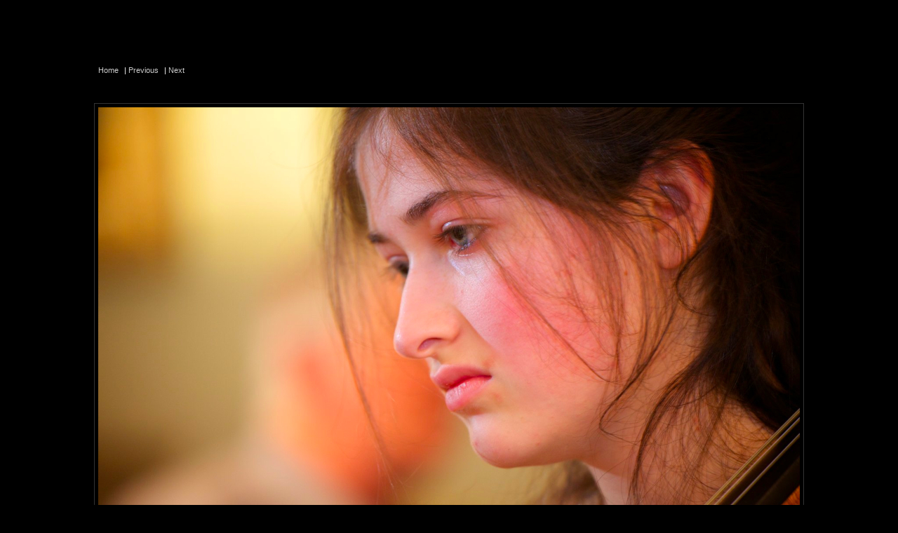

--- FILE ---
content_type: text/html
request_url: http://ralphwilliamson.co.uk/grier_files/page13-1018-full.html
body_size: 791
content:

<!DOCTYPE html PUBLIC "-//W3C//DTD XHTML 1.0 Strict//EN" "http://www.w3.org/TR/xhtml1/DTD/xhtml1-strict.dtd">
<html xmlns="http://www.w3.org/1999/xhtml">

	<head>
		<meta http-equiv="content-type" content="text/html; charset=utf-8" />
		<meta name="generator" content="RapidWeaver" />
		<link rel="stylesheet" type="text/css" href="../rw_common/themes/photographos_ii/styles.css" /><link rel="stylesheet" type="text/css" href="../rw_common/themes/photographos_ii/colourtag-page13.css" /><script type="text/javascript" src="../rw_common/themes/photographos_ii/scripts/presets/album.js"></script><link rel="stylesheet" type="text/css" href="../rw_common/themes/photographos_ii/css/layout/width/fluid.css" /><link rel="stylesheet" type="text/css" href="../rw_common/themes/photographos_ii/css/layout/header/left.css" /><link rel="stylesheet" type="text/css" href="../rw_common/themes/photographos_ii/css/layout/sidebar/left.css" /><link rel="stylesheet" type="text/css" href="../rw_common/themes/photographos_ii/css/layout/fontfamily/helvetica.css" /><link rel="stylesheet" type="text/css" href="../rw_common/themes/photographos_ii/css/layout/fontsize/medium.css" /><link rel="stylesheet" type="text/css" href="../rw_common/themes/photographos_ii/css/layout/line-height/1-75em.css" /><link rel="stylesheet" type="text/css" href="../rw_common/themes/photographos_ii/css/layout/opacity/content/opacity0.css" /><link rel="stylesheet" type="text/css" href="../rw_common/themes/photographos_ii/css/layout/opacity/navigation/opacity65.css" /><link rel="stylesheet" type="text/css" href="../rw_common/themes/photographos_ii/css/layout/opacity/header/color.css" /><link rel="stylesheet" type="text/css" href="../rw_common/themes/photographos_ii/css/layout/opacity/thumbsContainer/opacity80.css" /><link rel="stylesheet" type="text/css" href="../rw_common/themes/photographos_ii/css/layout/opacity/info/opacity80.css" /><link rel="stylesheet" type="text/css" href="../rw_common/themes/photographos_ii/css/layout/opacity/ec1/opacity65.css" /><link rel="stylesheet" type="text/css" href="../rw_common/themes/photographos_ii/css/layout/play/pause.css" /><link rel="stylesheet" type="text/css" href="../rw_common/themes/photographos_ii/css/layout/titles/hidden.css" /><script type="text/javascript" src="../rw_common/themes/photographos_ii/javascript.js"></script><script type="text/javascript" language="JavaScript">clicknext: true</script>

		<title></title>
	</head>

	<body class="photo-background">
	
		<div class="photo-navigation">
			<p class="photo-title"></p>
			<p class="photo-caption">_MG_9283 - Version 2</p>
			<p class="photo-links"><a href="../grier.html">Home</a> | <a href="page13-1017-full.html">Previous</a> | <a href="page13-1019-full.html">Next</a></p>
		</div>
		
		<img class="photo-frame" src="page13-1018-full.jpg" alt="Loading Image" width="1000" height="666"/>
			
		
			
	</body>

</html>

--- FILE ---
content_type: text/css
request_url: http://ralphwilliamson.co.uk/rw_common/themes/photographos_ii/styles.css
body_size: 49083
content:
/* @group Reset */
html,body,h1,h2,h3,h4,h5,h6 {
	border: 0;
	outline: 0;
	font-size: 1em;
	font-family: inherit;
	vertical-align: baseline;
	margin: 0;
	padding: 0
}

body {
	color: #fff;
	font-size: 70%;
	overflow: auto;
}

.external {
	background: url(css/images/external.png) no-repeat right center;
	padding-right: 15px
}

.image-left {
	float: left;
	position: relative;
	margin: 3px 1em 1em 0;
	padding: 3px
}

.image-right {
	float: right;
	position: relative;
	margin: 3px 0 1em 1em;
	padding: 3px
}

img {border: none;}

h1,h2,h3,h4,h5 {
	line-height: 1em;
	text-decoration: none
}

h1 {
	font-size: 2.2em
}

h2 {
	font-size: 2em
}

h3 {
	font-size: 1.8em
}

h4 {
	font-size: 1.6em
}

h5 {
	font-size: 1.4em
}

blockquote,.standout {
	font: italic bold 2em Georgia, "Times New Roman", Times, serif;
	padding: 10px
}

.code {
	font-family: "Courier New", Courier, mono;
	padding: 10px
}

ul.disc {
	list-style-type: disc
}

ul.circle {
	list-style-type: circle
}

ul.square {
	list-style-type: square
}

ol.arabic-numbers {
	list-style-type: decimal
}

ol.upper-alpha {
	list-style-type: upper-alpha
}

ol.lower-alpha {
	list-style-type: lower-alpha
}

ol.upper-roman {
	list-style-type: upper-roman
}

ol.lower-roman {
	list-style-type: lower-roman
}

a:link,a:visited,a:hover,a:active,a:focus {
	border: none;
	outline: none;
	color: #ccc;
	text-decoration: none
}

h6, #headerContainer h2 {
	font-size: 1.2em
}

/* @end */

/* @group FONT AWESOME */

@font-face{font-family:"FontAwesome";src:url('fonts/fontawesome/fontawesome-webfont.eot');src:url('fonts/fontawesome/fontawesome-webfont.eot?#iefix') format('eot'),url('fonts/fontawesome/fontawesome-webfont.woff') format('woff'),url('fonts/fontawesome/fontawesome-webfont.ttf') format('truetype'),url('fonts/fontawesome/fontawesome-webfont.svg#FontAwesome') format('svg');font-weight:normal;font-style:normal;color: #fff;font-size: 1em;
}


/* FONT AWESOME CORE
 * -------------------------- */
[class^="icon-"],
[class*=" icon-"] {
  font-family: FontAwesome;
  font-weight: normal;
  font-style: normal;
  text-decoration: inherit;
  -webkit-font-smoothing: antialiased;
  *margin-right: .3em;
}
[class^="icon-"]:before,
[class*=" icon-"]:before {
  text-decoration: inherit;
  display: inline-block;
  speak: none;
}
/* makes the font 33% larger relative to the icon container */
.icon-large:before {
  vertical-align: -10%;
  font-size: 1.3333333333333333em;
}
/* makes sure icons active on rollover in links */
a [class^="icon-"],
a [class*=" icon-"] {
  display: inline;
}
/* increased font size for icon-large */
[class^="icon-"].icon-fixed-width,
[class*=" icon-"].icon-fixed-width {
  display: inline-block;
  width: 1.1428571428571428em;
  text-align: right;
  padding-right: 0.2857142857142857em;
}
[class^="icon-"].icon-fixed-width.icon-large,
[class*=" icon-"].icon-fixed-width.icon-large {
  width: 1.4285714285714286em;
}
.icons-ul {
  margin-left: 2.142857142857143em;
  list-style-type: none;
}
.icons-ul > li {
  position: relative;
}
.icons-ul .icon-li {
  position: absolute;
  left: -2.142857142857143em;
  width: 2.142857142857143em;
  text-align: center;
  line-height: inherit;
}
[class^="icon-"].hide,
[class*=" icon-"].hide {
  display: none;
}
.icon-muted {
  color: #eeeeee;
}
.icon-light {
  color: #ffffff;
}
.icon-dark {
  color: #333333;
}
.icon-border {
  border: solid 1px #eeeeee;
  padding: .2em .25em .15em;
  -webkit-border-radius: 3px;
  -moz-border-radius: 3px;
  border-radius: 3px;
}
.icon-2x {
  font-size: 2em;
}
.icon-2x.icon-border {
  border-width: 2px;
  -webkit-border-radius: 4px;
  -moz-border-radius: 4px;
  border-radius: 4px;
}
.icon-3x {
  font-size: 3em;
}
.icon-3x.icon-border {
  border-width: 3px;
  -webkit-border-radius: 5px;
  -moz-border-radius: 5px;
  border-radius: 5px;
}
.icon-4x {
  font-size: 4em;
}
.icon-4x.icon-border {
  border-width: 4px;
  -webkit-border-radius: 6px;
  -moz-border-radius: 6px;
  border-radius: 6px;
}
.icon-5x {
  font-size: 5em;
}
.icon-5x.icon-border {
  border-width: 5px;
  -webkit-border-radius: 7px;
  -moz-border-radius: 7px;
  border-radius: 7px;
}
.pull-right {
  float: right;
}
.pull-left {
  float: left;
}
[class^="icon-"].pull-left,
[class*=" icon-"].pull-left {
  margin-right: .3em;
}
[class^="icon-"].pull-right,
[class*=" icon-"].pull-right {
  margin-left: .3em;
}
/* BOOTSTRAP SPECIFIC CLASSES
 * -------------------------- */
/* Bootstrap 2.0 sprites.less reset */
[class^="icon-"],
[class*=" icon-"] {
  display: inline;
  width: auto;
  height: auto;
  line-height: normal;
  vertical-align: baseline;
  background-image: none;
  background-position: 0% 0%;
  background-repeat: repeat;
  margin-top: 0;
}
/* more sprites.less reset */
.icon-white,
.nav-pills > .active > a > [class^="icon-"],
.nav-pills > .active > a > [class*=" icon-"],
.nav-list > .active > a > [class^="icon-"],
.nav-list > .active > a > [class*=" icon-"],
.navbar-inverse .nav > .active > a > [class^="icon-"],
.navbar-inverse .nav > .active > a > [class*=" icon-"],
.dropdown-menu > li > a:hover > [class^="icon-"],
.dropdown-menu > li > a:hover > [class*=" icon-"],
.dropdown-menu > .active > a > [class^="icon-"],
.dropdown-menu > .active > a > [class*=" icon-"],
.dropdown-submenu:hover > a > [class^="icon-"],
.dropdown-submenu:hover > a > [class*=" icon-"] {
  background-image: none;
}
/* keeps Bootstrap styles with and without icons the same */
.btn [class^="icon-"].icon-large,
.nav [class^="icon-"].icon-large,
.btn [class*=" icon-"].icon-large,
.nav [class*=" icon-"].icon-large {
  line-height: .9em;
}
.btn [class^="icon-"].icon-spin,
.nav [class^="icon-"].icon-spin,
.btn [class*=" icon-"].icon-spin,
.nav [class*=" icon-"].icon-spin {
  display: inline-block;
}
.nav-tabs [class^="icon-"],
.nav-pills [class^="icon-"],
.nav-tabs [class*=" icon-"],
.nav-pills [class*=" icon-"],
.nav-tabs [class^="icon-"].icon-large,
.nav-pills [class^="icon-"].icon-large,
.nav-tabs [class*=" icon-"].icon-large,
.nav-pills [class*=" icon-"].icon-large {
  line-height: .9em;
}
.btn [class^="icon-"].pull-left.icon-2x,
.btn [class*=" icon-"].pull-left.icon-2x,
.btn [class^="icon-"].pull-right.icon-2x,
.btn [class*=" icon-"].pull-right.icon-2x {
  margin-top: .18em;
}
.btn [class^="icon-"].icon-spin.icon-large,
.btn [class*=" icon-"].icon-spin.icon-large {
  line-height: .8em;
}
.btn.btn-small [class^="icon-"].pull-left.icon-2x,
.btn.btn-small [class*=" icon-"].pull-left.icon-2x,
.btn.btn-small [class^="icon-"].pull-right.icon-2x,
.btn.btn-small [class*=" icon-"].pull-right.icon-2x {
  margin-top: .25em;
}
.btn.btn-large [class^="icon-"],
.btn.btn-large [class*=" icon-"] {
  margin-top: 0;
}
.btn.btn-large [class^="icon-"].pull-left.icon-2x,
.btn.btn-large [class*=" icon-"].pull-left.icon-2x,
.btn.btn-large [class^="icon-"].pull-right.icon-2x,
.btn.btn-large [class*=" icon-"].pull-right.icon-2x {
  margin-top: .05em;
}
.btn.btn-large [class^="icon-"].pull-left.icon-2x,
.btn.btn-large [class*=" icon-"].pull-left.icon-2x {
  margin-right: .2em;
}
.btn.btn-large [class^="icon-"].pull-right.icon-2x,
.btn.btn-large [class*=" icon-"].pull-right.icon-2x {
  margin-left: .2em;
}
/* Fixes alignment in nav lists */
.nav-list [class^="icon-"],
.nav-list [class*=" icon-"] {
  line-height: inherit;
}
/* EXTRAS
 * -------------------------- */
/* Stacked and layered icon */
.icon-stack {
  position: relative;
  display: inline-block;
  width: 2em;
  height: 2em;
  line-height: 2em;
  vertical-align: -35%;
}
.icon-stack [class^="icon-"],
.icon-stack [class*=" icon-"] {
  display: block;
  text-align: center;
  position: absolute;
  width: 100%;
  height: 100%;
  font-size: 1em;
  line-height: inherit;
  *line-height: 2em;
}
.icon-stack .icon-stack-base {
  font-size: 2em;
  *line-height: 1em;
}
/* Animated rotating icon */
.icon-spin {
  display: inline-block;
  -moz-animation: spin 2s infinite linear;
  -o-animation: spin 2s infinite linear;
  -webkit-animation: spin 2s infinite linear;
  animation: spin 2s infinite linear;
}
/* Prevent stack and spinners from being taken inline when inside a link */
a .icon-stack,
a .icon-spin {
  display: inline-block;
  text-decoration: none;
}
@-moz-keyframes spin {
  0% {
    -moz-transform: rotate(0deg);
  }
  100% {
    -moz-transform: rotate(359deg);
  }
}
@-webkit-keyframes spin {
  0% {
    -webkit-transform: rotate(0deg);
  }
  100% {
    -webkit-transform: rotate(359deg);
  }
}
@-o-keyframes spin {
  0% {
    -o-transform: rotate(0deg);
  }
  100% {
    -o-transform: rotate(359deg);
  }
}
@-ms-keyframes spin {
  0% {
    -ms-transform: rotate(0deg);
  }
  100% {
    -ms-transform: rotate(359deg);
  }
}
@keyframes spin {
  0% {
    transform: rotate(0deg);
  }
  100% {
    transform: rotate(359deg);
  }
}
/* Icon rotations and mirroring */
.icon-rotate-90:before {
  -webkit-transform: rotate(90deg);
  -moz-transform: rotate(90deg);
  -ms-transform: rotate(90deg);
  -o-transform: rotate(90deg);
  transform: rotate(90deg);
  filter: progid:DXImageTransform.Microsoft.BasicImage(rotation=1);
}
.icon-rotate-180:before {
  -webkit-transform: rotate(180deg);
  -moz-transform: rotate(180deg);
  -ms-transform: rotate(180deg);
  -o-transform: rotate(180deg);
  transform: rotate(180deg);
  filter: progid:DXImageTransform.Microsoft.BasicImage(rotation=2);
}
.icon-rotate-270:before {
  -webkit-transform: rotate(270deg);
  -moz-transform: rotate(270deg);
  -ms-transform: rotate(270deg);
  -o-transform: rotate(270deg);
  transform: rotate(270deg);
  filter: progid:DXImageTransform.Microsoft.BasicImage(rotation=3);
}
.icon-flip-horizontal:before {
  -webkit-transform: scale(-1, 1);
  -moz-transform: scale(-1, 1);
  -ms-transform: scale(-1, 1);
  -o-transform: scale(-1, 1);
  transform: scale(-1, 1);
}
.icon-flip-vertical:before {
  -webkit-transform: scale(1, -1);
  -moz-transform: scale(1, -1);
  -ms-transform: scale(1, -1);
  -o-transform: scale(1, -1);
  transform: scale(1, -1);
}
/* ensure rotation occurs inside anchor tags */
a .icon-rotate-90:before,
a .icon-rotate-180:before,
a .icon-rotate-270:before,
a .icon-flip-horizontal:before,
a .icon-flip-vertical:before {
  display: inline-block;
}
/* Font Awesome uses the Unicode Private Use Area (PUA) to ensure screen
   readers do not read off random characters that represent icons */
.icon-glass:before {
  content: "\f000";
}
.icon-music:before {
  content: "\f001";
}
.icon-search:before {
  content: "\f002";
}
.icon-envelope-alt:before {
  content: "\f003";
}
.icon-heart:before {
  content: "\f004";
}
.icon-star:before {
  content: "\f005";
}
.icon-star-empty:before {
  content: "\f006";
}
.icon-user:before {
  content: "\f007";
}
.icon-film:before {
  content: "\f008";
}
.icon-th-large:before {
  content: "\f009";
}
.icon-th:before {
  content: "\f00a";
}
.icon-th-list:before {
  content: "\f00b";
}
.icon-ok:before {
  content: "\f00c";
}
.icon-remove:before {
  content: "\f00d";
}
.icon-zoom-in:before {
  content: "\f00e";
}
.icon-zoom-out:before {
  content: "\f010";
}
.icon-power-off:before,
.icon-off:before {
  content: "\f011";
}
.icon-signal:before {
  content: "\f012";
}
.icon-gear:before,
.icon-cog:before {
  content: "\f013";
}
.icon-trash:before {
  content: "\f014";
}
.icon-home:before {
  content: "\f015";
}
.icon-file-alt:before {
  content: "\f016";
}
.icon-time:before {
  content: "\f017";
}
.icon-road:before {
  content: "\f018";
}
.icon-download-alt:before {
  content: "\f019";
}
.icon-download:before {
  content: "\f01a";
}
.icon-upload:before {
  content: "\f01b";
}
.icon-inbox:before {
  content: "\f01c";
}
.icon-play-circle:before {
  content: "\f01d";
}
.icon-rotate-right:before,
.icon-repeat:before {
  content: "\f01e";
}
.icon-refresh:before {
  content: "\f021";
}
.icon-list-alt:before {
  content: "\f022";
}
.icon-lock:before {
  content: "\f023";
}
.icon-flag:before {
  content: "\f024";
}
.icon-headphones:before {
  content: "\f025";
}
.icon-volume-off:before {
  content: "\f026";
}
.icon-volume-down:before {
  content: "\f027";
}
.icon-volume-up:before {
  content: "\f028";
}
.icon-qrcode:before {
  content: "\f029";
}
.icon-barcode:before {
  content: "\f02a";
}
.icon-tag:before {
  content: "\f02b";
}
.icon-tags:before {
  content: "\f02c";
}
.icon-book:before {
  content: "\f02d";
}
.icon-bookmark:before {
  content: "\f02e";
}
.icon-print:before {
  content: "\f02f";
}
.icon-camera:before {
  content: "\f030";
}
.icon-font:before {
  content: "\f031";
}
.icon-bold:before {
  content: "\f032";
}
.icon-italic:before {
  content: "\f033";
}
.icon-text-height:before {
  content: "\f034";
}
.icon-text-width:before {
  content: "\f035";
}
.icon-align-left:before {
  content: "\f036";
}
.icon-align-center:before {
  content: "\f037";
}
.icon-align-right:before {
  content: "\f038";
}
.icon-align-justify:before {
  content: "\f039";
}
.icon-list:before {
  content: "\f03a";
}
.icon-indent-left:before {
  content: "\f03b";
}
.icon-indent-right:before {
  content: "\f03c";
}
.icon-facetime-video:before {
  content: "\f03d";
}
.icon-picture:before {
  content: "\f03e";
}
.icon-pencil:before {
  content: "\f040";
}
.icon-map-marker:before {
  content: "\f041";
}
.icon-adjust:before {
  content: "\f042";
}
.icon-tint:before {
  content: "\f043";
}
.icon-edit:before {
  content: "\f044";
}
.icon-share:before {
  content: "\f045";
}
.icon-check:before {
  content: "\f046";
}
.icon-move:before {
  content: "\f047";
}
.icon-step-backward:before {
  content: "\f048";
}
.icon-fast-backward:before {
  content: "\f049";
}
.icon-backward:before {
  content: "\f04a";
}
.icon-play:before {
  content: "\f04b";
}
.icon-pause:before {
  content: "\f04c";
}
.icon-stop:before {
  content: "\f04d";
}
.icon-forward:before {
  content: "\f04e";
}
.icon-fast-forward:before {
  content: "\f050";
}
.icon-step-forward:before {
  content: "\f051";
}
.icon-eject:before {
  content: "\f052";
}
.icon-chevron-left:before {
  content: "\f053";
}
.icon-chevron-right:before {
  content: "\f054";
}
.icon-plus-sign:before {
  content: "\f055";
}
.icon-minus-sign:before {
  content: "\f056";
}
.icon-remove-sign:before {
  content: "\f057";
}
.icon-ok-sign:before {
  content: "\f058";
}
.icon-question-sign:before {
  content: "\f059";
}
.icon-info-sign:before {
  content: "\f05a";
}
.icon-screenshot:before {
  content: "\f05b";
}
.icon-remove-circle:before {
  content: "\f05c";
}
.icon-ok-circle:before {
  content: "\f05d";
}
.icon-ban-circle:before {
  content: "\f05e";
}
.icon-arrow-left:before {
  content: "\f060";
}
.icon-arrow-right:before {
  content: "\f061";
}
.icon-arrow-up:before {
  content: "\f062";
}
.icon-arrow-down:before {
  content: "\f063";
}
.icon-mail-forward:before,
.icon-share-alt:before {
  content: "\f064";
}
.icon-resize-full:before {
  content: "\f065";
}
.icon-resize-small:before {
  content: "\f066";
}
.icon-plus:before {
  content: "\f067";
}
.icon-minus:before {
  content: "\f068";
}
.icon-asterisk:before {
  content: "\f069";
}
.icon-exclamation-sign:before {
  content: "\f06a";
}
.icon-gift:before {
  content: "\f06b";
}
.icon-leaf:before {
  content: "\f06c";
}
.icon-fire:before {
  content: "\f06d";
}
.icon-eye-open:before {
  content: "\f06e";
}
.icon-eye-close:before {
  content: "\f070";
}
.icon-warning-sign:before {
  content: "\f071";
}
.icon-plane:before {
  content: "\f072";
}
.icon-calendar:before {
  content: "\f073";
}
.icon-random:before {
  content: "\f074";
}
.icon-comment:before {
  content: "\f075";
}
.icon-magnet:before {
  content: "\f076";
}
.icon-chevron-up:before {
  content: "\f077";
}
.icon-chevron-down:before {
  content: "\f078";
}
.icon-retweet:before {
  content: "\f079";
}
.icon-shopping-cart:before {
  content: "\f07a";
}
.icon-folder-close:before {
  content: "\f07b";
}
.icon-folder-open:before {
  content: "\f07c";
}
.icon-resize-vertical:before {
  content: "\f07d";
}
.icon-resize-horizontal:before {
  content: "\f07e";
}
.icon-bar-chart:before {
  content: "\f080";
}
.icon-twitter-sign:before {
  content: "\f081";
}
.icon-facebook-sign:before {
  content: "\f082";
}
.icon-camera-retro:before {
  content: "\f083";
}
.icon-key:before {
  content: "\f084";
}
.icon-gears:before,
.icon-cogs:before {
  content: "\f085";
}
.icon-comments:before {
  content: "\f086";
}
.icon-thumbs-up-alt:before {
  content: "\f087";
}
.icon-thumbs-down-alt:before {
  content: "\f088";
}
.icon-star-half:before {
  content: "\f089";
}
.icon-heart-empty:before {
  content: "\f08a";
}
.icon-signout:before {
  content: "\f08b";
}
.icon-linkedin-sign:before {
  content: "\f08c";
}
.icon-pushpin:before {
  content: "\f08d";
}
.icon-external-link:before {
  content: "\f08e";
}
.icon-signin:before {
  content: "\f090";
}
.icon-trophy:before {
  content: "\f091";
}
.icon-github-sign:before {
  content: "\f092";
}
.icon-upload-alt:before {
  content: "\f093";
}
.icon-lemon:before {
  content: "\f094";
}
.icon-phone:before {
  content: "\f095";
}
.icon-unchecked:before,
.icon-check-empty:before {
  content: "\f096";
}
.icon-bookmark-empty:before {
  content: "\f097";
}
.icon-phone-sign:before {
  content: "\f098";
}
.icon-twitter:before {
  content: "\f099";
}
.icon-facebook:before {
  content: "\f09a";
}
.icon-github:before {
  content: "\f09b";
}
.icon-unlock:before {
  content: "\f09c";
}
.icon-credit-card:before {
  content: "\f09d";
}
.icon-rss:before {
  content: "\f09e";
}
.icon-hdd:before {
  content: "\f0a0";
}
.icon-bullhorn:before {
  content: "\f0a1";
}
.icon-bell:before {
  content: "\f0a2";
}
.icon-certificate:before {
  content: "\f0a3";
}
.icon-hand-right:before {
  content: "\f0a4";
}
.icon-hand-left:before {
  content: "\f0a5";
}
.icon-hand-up:before {
  content: "\f0a6";
}
.icon-hand-down:before {
  content: "\f0a7";
}
.icon-circle-arrow-left:before {
  content: "\f0a8";
}
.icon-circle-arrow-right:before {
  content: "\f0a9";
}
.icon-circle-arrow-up:before {
  content: "\f0aa";
}
.icon-circle-arrow-down:before {
  content: "\f0ab";
}
.icon-globe:before {
  content: "\f0ac";
}
.icon-wrench:before {
  content: "\f0ad";
}
.icon-tasks:before {
  content: "\f0ae";
}
.icon-filter:before {
  content: "\f0b0";
}
.icon-briefcase:before {
  content: "\f0b1";
}
.icon-fullscreen:before {
  content: "\f0b2";
}
.icon-group:before {
  content: "\f0c0";
}
.icon-link:before {
  content: "\f0c1";
}
.icon-cloud:before {
  content: "\f0c2";
}
.icon-beaker:before {
  content: "\f0c3";
}
.icon-cut:before {
  content: "\f0c4";
}
.icon-copy:before {
  content: "\f0c5";
}
.icon-paperclip:before,
.icon-paper-clip:before {
  content: "\f0c6";
}
.icon-save:before {
  content: "\f0c7";
}
.icon-sign-blank:before {
  content: "\f0c8";
}
.icon-reorder:before {
  content: "\f0c9";
}
.icon-list-ul:before {
  content: "\f0ca";
}
.icon-list-ol:before {
  content: "\f0cb";
}
.icon-strikethrough:before {
  content: "\f0cc";
}
.icon-underline:before {
  content: "\f0cd";
}
.icon-table:before {
  content: "\f0ce";
}
.icon-magic:before {
  content: "\f0d0";
}
.icon-truck:before {
  content: "\f0d1";
}
.icon-pinterest:before {
  content: "\f0d2";
}
.icon-pinterest-sign:before {
  content: "\f0d3";
}
.icon-google-plus-sign:before {
  content: "\f0d4";
}
.icon-google-plus:before {
  content: "\f0d5";
}
.icon-money:before {
  content: "\f0d6";
}
.icon-caret-down:before {
  content: "\f0d7";
}
.icon-caret-up:before {
  content: "\f0d8";
}
.icon-caret-left:before {
  content: "\f0d9";
}
.icon-caret-right:before {
  content: "\f0da";
}
.icon-columns:before {
  content: "\f0db";
}
.icon-sort:before {
  content: "\f0dc";
}
.icon-sort-down:before {
  content: "\f0dd";
}
.icon-sort-up:before {
  content: "\f0de";
}
.icon-envelope:before {
  content: "\f0e0";
}
.icon-linkedin:before {
  content: "\f0e1";
}
.icon-rotate-left:before,
.icon-undo:before {
  content: "\f0e2";
}
.icon-legal:before {
  content: "\f0e3";
}
.icon-dashboard:before {
  content: "\f0e4";
}
.icon-comment-alt:before {
  content: "\f0e5";
}
.icon-comments-alt:before {
  content: "\f0e6";
}
.icon-bolt:before {
  content: "\f0e7";
}
.icon-sitemap:before {
  content: "\f0e8";
}
.icon-umbrella:before {
  content: "\f0e9";
}
.icon-paste:before {
  content: "\f0ea";
}
.icon-lightbulb:before {
  content: "\f0eb";
}
.icon-exchange:before {
  content: "\f0ec";
}
.icon-cloud-download:before {
  content: "\f0ed";
}
.icon-cloud-upload:before {
  content: "\f0ee";
}
.icon-user-md:before {
  content: "\f0f0";
}
.icon-stethoscope:before {
  content: "\f0f1";
}
.icon-suitcase:before {
  content: "\f0f2";
}
.icon-bell-alt:before {
  content: "\f0f3";
}
.icon-coffee:before {
  content: "\f0f4";
}
.icon-food:before {
  content: "\f0f5";
}
.icon-file-text-alt:before {
  content: "\f0f6";
}
.icon-building:before {
  content: "\f0f7";
}
.icon-hospital:before {
  content: "\f0f8";
}
.icon-ambulance:before {
  content: "\f0f9";
}
.icon-medkit:before {
  content: "\f0fa";
}
.icon-fighter-jet:before {
  content: "\f0fb";
}
.icon-beer:before {
  content: "\f0fc";
}
.icon-h-sign:before {
  content: "\f0fd";
}
.icon-plus-sign-alt:before {
  content: "\f0fe";
}
.icon-double-angle-left:before {
  content: "\f100";
}
.icon-double-angle-right:before {
  content: "\f101";
}
.icon-double-angle-up:before {
  content: "\f102";
}
.icon-double-angle-down:before {
  content: "\f103";
}
.icon-angle-left:before {
  content: "\f104";
}
.icon-angle-right:before {
  content: "\f105";
}
.icon-angle-up:before {
  content: "\f106";
}
.icon-angle-down:before {
  content: "\f107";
}
.icon-desktop:before {
  content: "\f108";
}
.icon-laptop:before {
  content: "\f109";
}
.icon-tablet:before {
  content: "\f10a";
}
.icon-mobile-phone:before {
  content: "\f10b";
}
.icon-circle-blank:before {
  content: "\f10c";
}
.icon-quote-left:before {
  content: "\f10d";
}
.icon-quote-right:before {
  content: "\f10e";
}
.icon-spinner:before {
  content: "\f110";
}
.icon-circle:before {
  content: "\f111";
}
.icon-mail-reply:before,
.icon-reply:before {
  content: "\f112";
}
.icon-github-alt:before {
  content: "\f113";
}
.icon-folder-close-alt:before {
  content: "\f114";
}
.icon-folder-open-alt:before {
  content: "\f115";
}
.icon-expand-alt:before {
  content: "\f116";
}
.icon-collapse-alt:before {
  content: "\f117";
}
.icon-smile:before {
  content: "\f118";
}
.icon-frown:before {
  content: "\f119";
}
.icon-meh:before {
  content: "\f11a";
}
.icon-gamepad:before {
  content: "\f11b";
}
.icon-keyboard:before {
  content: "\f11c";
}
.icon-flag-alt:before {
  content: "\f11d";
}
.icon-flag-checkered:before {
  content: "\f11e";
}
.icon-terminal:before {
  content: "\f120";
}
.icon-code:before {
  content: "\f121";
}
.icon-reply-all:before {
  content: "\f122";
}
.icon-mail-reply-all:before {
  content: "\f122";
}
.icon-star-half-full:before,
.icon-star-half-empty:before {
  content: "\f123";
}
.icon-location-arrow:before {
  content: "\f124";
}
.icon-crop:before {
  content: "\f125";
}
.icon-code-fork:before {
  content: "\f126";
}
.icon-unlink:before {
  content: "\f127";
}
.icon-question:before {
  content: "\f128";
}
.icon-info:before {
  content: "\f129";
}
.icon-exclamation:before {
  content: "\f12a";
}
.icon-superscript:before {
  content: "\f12b";
}
.icon-subscript:before {
  content: "\f12c";
}
.icon-eraser:before {
  content: "\f12d";
}
.icon-puzzle-piece:before {
  content: "\f12e";
}
.icon-microphone:before {
  content: "\f130";
}
.icon-microphone-off:before {
  content: "\f131";
}
.icon-shield:before {
  content: "\f132";
}
.icon-calendar-empty:before {
  content: "\f133";
}
.icon-fire-extinguisher:before {
  content: "\f134";
}
.icon-rocket:before {
  content: "\f135";
}
.icon-maxcdn:before {
  content: "\f136";
}
.icon-chevron-sign-left:before {
  content: "\f137";
}
.icon-chevron-sign-right:before {
  content: "\f138";
}
.icon-chevron-sign-up:before {
  content: "\f139";
}
.icon-chevron-sign-down:before {
  content: "\f13a";
}
.icon-html5:before {
  content: "\f13b";
}
.icon-css3:before {
  content: "\f13c";
}
.icon-anchor:before {
  content: "\f13d";
}
.icon-unlock-alt:before {
  content: "\f13e";
}
.icon-bullseye:before {
  content: "\f140";
}
.icon-ellipsis-horizontal:before {
  content: "\f141";
}
.icon-ellipsis-vertical:before {
  content: "\f142";
}
.icon-rss-sign:before {
  content: "\f143";
}
.icon-play-sign:before {
  content: "\f144";
}
.icon-ticket:before {
  content: "\f145";
}
.icon-minus-sign-alt:before {
  content: "\f146";
}
.icon-check-minus:before {
  content: "\f147";
}
.icon-level-up:before {
  content: "\f148";
}
.icon-level-down:before {
  content: "\f149";
}
.icon-check-sign:before {
  content: "\f14a";
}
.icon-edit-sign:before {
  content: "\f14b";
}
.icon-external-link-sign:before {
  content: "\f14c";
}
.icon-share-sign:before {
  content: "\f14d";
}
.icon-compass:before {
  content: "\f14e";
}
.icon-collapse:before {
  content: "\f150";
}
.icon-collapse-top:before {
  content: "\f151";
}
.icon-expand:before {
  content: "\f152";
}
.icon-euro:before,
.icon-eur:before {
  content: "\f153";
}
.icon-gbp:before {
  content: "\f154";
}
.icon-dollar:before,
.icon-usd:before {
  content: "\f155";
}
.icon-rupee:before,
.icon-inr:before {
  content: "\f156";
}
.icon-yen:before,
.icon-jpy:before {
  content: "\f157";
}
.icon-renminbi:before,
.icon-cny:before {
  content: "\f158";
}
.icon-won:before,
.icon-krw:before {
  content: "\f159";
}
.icon-bitcoin:before,
.icon-btc:before {
  content: "\f15a";
}
.icon-file:before {
  content: "\f15b";
}
.icon-file-text:before {
  content: "\f15c";
}
.icon-sort-by-alphabet:before {
  content: "\f15d";
}
.icon-sort-by-alphabet-alt:before {
  content: "\f15e";
}
.icon-sort-by-attributes:before {
  content: "\f160";
}
.icon-sort-by-attributes-alt:before {
  content: "\f161";
}
.icon-sort-by-order:before {
  content: "\f162";
}
.icon-sort-by-order-alt:before {
  content: "\f163";
}
.icon-thumbs-up:before {
  content: "\f164";
}
.icon-thumbs-down:before {
  content: "\f165";
}
.icon-youtube-sign:before {
  content: "\f166";
}
.icon-youtube:before {
  content: "\f167";
}
.icon-xing:before {
  content: "\f168";
}
.icon-xing-sign:before {
  content: "\f169";
}
.icon-youtube-play:before {
  content: "\f16a";
}
.icon-dropbox:before {
  content: "\f16b";
}
.icon-stackexchange:before {
  content: "\f16c";
}
.icon-instagram:before {
  content: "\f16d";
}
.icon-flickr:before {
  content: "\f16e";
}
.icon-adn:before {
  content: "\f170";
}
.icon-bitbucket:before {
  content: "\f171";
}
.icon-bitbucket-sign:before {
  content: "\f172";
}
.icon-tumblr:before {
  content: "\f173";
}
.icon-tumblr-sign:before {
  content: "\f174";
}
.icon-long-arrow-down:before {
  content: "\f175";
}
.icon-long-arrow-up:before {
  content: "\f176";
}
.icon-long-arrow-left:before {
  content: "\f177";
}
.icon-long-arrow-right:before {
  content: "\f178";
}
.icon-apple:before {
  content: "\f179";
}
.icon-windows:before {
  content: "\f17a";
}
.icon-android:before {
  content: "\f17b";
}
.icon-linux:before {
  content: "\f17c";
}
.icon-dribbble:before {
  content: "\f17d";
}
.icon-skype:before {
  content: "\f17e";
}
.icon-foursquare:before {
  content: "\f180";
}
.icon-trello:before {
  content: "\f181";
}
.icon-female:before {
  content: "\f182";
}
.icon-male:before {
  content: "\f183";
}
.icon-gittip:before {
  content: "\f184";
}
.icon-sun:before {
  content: "\f185";
}
.icon-moon:before {
  content: "\f186";
}
.icon-archive:before {
  content: "\f187";
}
.icon-bug:before {
  content: "\f188";
}
.icon-vk:before {
  content: "\f189";
}
.icon-weibo:before {
  content: "\f18a";
}
.icon-renren:before {
  content: "\f18b";
}


/* @end */

/* @group Navigation */

#navContainer2{
	display: none;
}

#navContainer {
	position: absolute;
	display: none;
	left: 0;
	margin-top: 0;
	z-index: 200;
	background-image: url(images/bg50.png);
	width: 100%;
}

#navContainer ul {
	list-style-type: none;
	list-style-position: outside;
	position: relative;
	z-index: 200;
	margin: 0;
	padding: 0 0 0 40px
}

#navContainer a {
	display: inline;
	text-decoration: none;
	z-index: 20;
	padding: 0
}

#navContainer li {
	float: left;
	position: relative;
	line-height: 33px;
	display: inline;
	margin: 0
}

#navContainer li a {
	font-size: 1em;
	display: block;
	text-decoration: none;
	z-index: 20;
	margin: 0 20px
}

#navContainer li p {
	display: block;
	text-decoration: none;
	cursor: default;
	z-index: 30;
	margin: 0;
	padding: 0 25px 0 15px
}

#navContainer ul ul {
	position: absolute;
	top: 33px;
	display: none;
	width: 150px;
	margin: 0;
	padding: 0
}

#navContainer ul ul li {
	position: relative;
	line-height: 25px;
	display: block;
	padding-top: 1px;
	width: 150px;
	margin: 0
}

#navContainer ul ul li a {
	font-size: 1em;
	display: block;
	text-decoration: none;
	z-index: 20;
	padding-left: 10px;
	background: url(css/images/bg50.png) repeat
}

#navContainer ul ul li p {
	display: block;
	text-decoration: none;
	cursor: default;
	z-index: 30;
	margin: 0;
	padding: 0 15px 0 0
}

#navContainer ul ul ul {
	top: 0;
	left: 111px;
	width: 150px;
	margin: 0;
	padding: 0
}

#navContainer ul ul ul li {
	padding-top: 1px;
	margin: 0
}

/* @end */

/* @group Header */

#headerContainer {
	position: relative;
	display: none;
	top: 0;
	left: 0;
	height: auto;
	min-height: 50px;
	width: 100%;
	min-width: 100%;
	z-index: 200;
	overflow: hidden;
}

#headerContainer h1 {
	float: left;
	margin-top: 17px;
	padding-right: 10px;
	padding-left: 50px;
	color: #FFF;
	font-size: 2.3em
}

#headerContainer h2 {
	float: left;
	color: #FFF;
	font-size: 1em;
	margin-top: 27px;
}

#logoContainer {
	position: relative;
	float: left;
	top: 2px;
	left: 50px;
	z-index: 3;
	padding-right: 10px;
	padding-bottom: 2px
}

/* @end */

/* @group Content */

/*#content, #logoContainer, #headerContainer {
	border: 1px solid red;
}*/

#overlay {
	position: absolute;
	top: 0;
	z-index: 1;
	height: auto;
	min-height: 100%;
	width: 100%;
}

#contentContainer {
	position: relative;
	display: none;
	width: 100%;
	height: auto;
	min-height: 120%;
	top: 0;
	margin: 0 auto;
	padding: 0;
	z-index: 2;
}

#content {
	position: relative;
	top: 50px;
	left: 0;
	height: 100%;
	z-index: 1;
	padding: 20px
}

.aux1 {
	z-index: 10;
	position: relative;
	bottom: 75%;
	left: 50px;
	width: 30%;
	padding: 10px
}

.aux2 {
	z-index: 10;
	position: relative;
	bottom: 75%;
	left: 50px;
	width: 30%;
	height: auto;
	padding: 10px
}

#content img {
	padding-right: 5px
}

#breadContainer {
	position: fixed;
	top: 4px;
	float: right;
	right: 63px;
	text-align: right;
	font-size: .8em;
	color: #000;
	z-index: 500
}

#breadContainer ul {
	list-style-type: none
}

#breadContainer li {
	display: inline
}

#footerContainer {
	position: fixed;
	width: 100%;
	height: 15px;
	text-align: right;
	right: 0;
	bottom: 0;
	margin-bottom: 0;
	margin-top: 10px;
	font-size: 1em;
	font-weight: 900;
	z-index: 2;
	padding: 8px 70px 12px 10px;
	background: #000;
	border-top: 1px solid #333;
}

#footer{
	
}

#rw_email_contact {
	padding-left: .5em
}

.social {
	width: 50%;
	top: 0;
	right: 0;
	height: 27px;
	z-index: 500;
	position: absolute;
	overflow: hidden;
	letter-spacing: 8px;
}

/* @end */

/* @group EC */

#myExtraContent1 {
	position: absolute;
	display: none;
	top: 0;
	left: 50px;
	width: auto;
	font-size: 1em;
	z-index: 100;
	margin: 0;
	padding: 10px;
	background: transparent url(images/bg50.png);
}

#ec2Container {
	position: fixed;
	bottom: 69px;
	width: 100%;
	height: auto;
	/*border-top: 1px solid #666;*/
	z-index: 2;
}

#myExtraContent2 {
    position: relative;
    display: none;
    top: 0;
    left: 0;
    height: auto;
    overflow: hidden;
    line-height: 1.1em;
    padding: 10px 70px 10px 50px;
    z-index: 2;
    background: transparent url(images/bg65.png);
}

#myExtraContent3 {
	position: fixed;
	width: 100px;
	height: 50px;
	bottom: 1px;
	z-index: 500;
	left: 0;
	padding: 0;
	color: #fff;
	border: 1px solid #cc33cc;
}

/* @end */

/* @group Galleria */

.galleria-container {
	height: 100%;
	overflow: hidden;
	position: fixed;
	top: 0;
	left: 0;
	width: 100%;
/

*z-index: 1*/
}

.galleria-container img {
	-moz-user-select: none;
	-webkit-user-select: none;
	-o-user-select: none;
/

*z-index: 1*/
}

.galleria-stage {
	width: 100%;
	height: 100%;
	position: absolute;
/

*z-index: 1*/
}

.galleria-thumbnails-container {
	height: 45px;
	bottom: -20px;
	position: absolute;
	left: 0;
	right: 0;
	z-index: 1;
	background: transparent url(css/images/bg80.png);
	padding: 10px 50px 0;
}

.galleria-thumbnails-container.active {
	visibility: visible;
}

.galleria-carousel .galleria-thumbnails-list {
	margin-left: 30px;
	margin-right: 30px
}

.galleria-thumbnails .galleria-image {
	height: 40px;
	width: 60px;
	background: #000;
	border: 1px solid #000;
	float: left;
	cursor: pointer;
	margin: 0 5px 0 0
}

.galleria-counter {
	position: absolute;
	bottom: 46px;
	left: 0;
	padding-left: 50px;
	text-align: right;
	color: #FFF;
	font: normal 1em arial,sans-serif;
	z-index: 999;
	zoom: 1;
}

.galleria-loader{
	position: fixed;
	top: 45%;
	right: 0;
	left: 0;
	margin: 0 auto;
	text-align: center;
	z-index: 9999;
	list-style: none;
	line-height: 1.5em!important;
	font-family: 'FontAwesome';
	cursor: pointer;
	font-size: 2em;
	letter-spacing: 0;
	-webkit-transition: color .4s ease, -webkit-transform .4s ease;
	-webkit-transform-origin: 50% 50%;
	color: #fff;
	display:inline-block;
	-moz-animation:spin 1s infinite linear;
	-o-animation:spin 1s infinite linear;
	-webkit-animation:spin 1s infinite linear;
	animation:spin 1s infinite linear;
}

.galleria-loader::before{
	content: "\f021";
	width: 35px; 
	height: 35px;
}

.galleria-info {
	width: 100%;
	height: 35px;
	bottom: 35px;
	left: 0;
	padding-left: 75px;
	z-index: 900;
	position: fixed;
	overflow: hidden;
	color: #000;
	background: transparent url(css/images/bg80.png);
}

.galleria-info-text {
	color: #000;
	display: block;
	zoom: 1;
	padding: 9px 13px;
}

.galleria-info-title {
	color: #000;
	margin-top: -12px;
	float: right;
	right: 0;
	padding-right: 133px;
	padding-top: 12px;
}

.galleria-info-description {
	color: #000;
	margin: 0
}

.galleria-info-link {
	display: none;
	background-position: -669px -5px;
	opacity: .7;
	filter: alpha(opacity=70);
	position: absolute;
	width: 20px;
	height: 20px;
	cursor: pointer;
	background-color: #000
}

.galleria-image-nav {
	position: absolute;
	top: 50%;
	margin-top: -62px;
	width: 100%;
	height: 62px;
	left: 0
}

.galleria-image-nav-left,.galleria-image-nav-right {
	opacity: .3;
	filter: alpha(opacity=30);
	cursor: pointer;
	width: 62px;
	height: 124px;
	position: absolute;
	left: 10px;
	z-index: 1;
	background-position: 0 46px
}

.galleria-image-nav-right {
	left: auto;
	right: 10px;
	background-position: -254px 46px;
	z-index: 2
}

.galleria-thumb-nav-left,.galleria-thumb-nav-right {
	cursor: pointer;
	display: none;
	background-position: -495px 17px;
	position: absolute;
	left: 35px;
	top: 0;
	height: 40px;
	width: 23px;
	z-index: 3;
	opacity: .8;
	filter: alpha(opacity=80)
}

.galleria-thumb-nav-right {
	background-position: -578px 17px;
	border-right: none;
	right: 40px;
	left: auto
}

.galleria-thumbnails-container .disabled {
	opacity: .2;
	filter: alpha(opacity=20);
	cursor: default
}

.notouch .galleria-thumbnails-container .disabled:hover {
	opacity: .2;
	filter: alpha(opacity=20);
	background-color: transparent
}

.galleria-thumb-nav-left,.galleria-thumb-nav-right,.galleria-info-link,.galleria-info-close,.galleria-image-nav-left,.galleria-image-nav-right {
	background-image: url(scripts/themes/classic/classic-map1.png);
	background-repeat: no-repeat;
	z-index: 10
}

.album-title {
	font-size: 1.5em;
	letter-spacing: -1px;
	line-height: 1.5;
	font-weight: bolder;
	color: #FFF
}

.album-description {
	color: #FFF
}

.thumbnail-caption {
	font-size: .8em;
	color: #000
}

/* @end */

/* @group Controls */

#thumbs-slide {
	position: fixed;
	bottom: 6px;
	left: 50px;
	text-align: center;
	z-index: 9999;
	list-style: none;
	line-height: 1.5em!important;
	font-family: 'FontAwesome';
	font-weight: 200;
	cursor: pointer;
	font-size: 15px;
	letter-spacing: 0;
	color: #fff;
	display:inline-block;
}

#thumbs-slide::before{
	content: "\f00a";
	width: 35px; 
	height: 35px;
}

#control {
	position: fixed;
	z-index: 100;
	bottom: 2px;
	left: 85px;
	width: 20px;
	height: 20px;
	text-align: center;
	text-decoration: none;
	padding: 6px;
	color: #FFFFFF;
}

.play{
	position: fixed;
	bottom: 2px;
	left: 50px;
	text-align: center;
	z-index: 9999;
	list-style: none;
	line-height: 1.5em!important;
	font-family: 'FontAwesome';
	cursor: pointer;
	font-size: 15px;
	letter-spacing: 0;
	color: rose;
	display:inline-block;
}

.play::before{
	content: "\f04b";
	width: 35px; 
	height: 35px;
}

.pause{
	position: fixed;
	bottom: 2px;
	left: 50px;
	text-align: center;
	z-index: 9999;
	list-style: none;
	line-height: 1.5em!important;
	font-family: 'FontAwesome';
	cursor: pointer;
	font-size: 15px;
	letter-spacing: 0;
	color: rose;
	display:inline-block;
}

.pause::before{
	content: "\f04c";
	width: 35px; 
	height: 35px;
}

#prevButton{
	position: fixed;
	bottom: 6px;
	left: 135px;
	text-align: center;
	z-index: 9999;
	list-style: none;
	line-height: 1.5em!important;
	font-family: 'FontAwesome';
	cursor: pointer;
	font-size: 15px;
	letter-spacing: 0;
	color: #fff;
	display:inline-block;
}

#prevButton::before{
	content: "\f04a";
	width: 35px; 
	height: 35px;
}

#nextButton{
	position: fixed;
	bottom: 6px;
	left: 175px;
	text-align: center;
	z-index: 9999;
	list-style: none;
	line-height: 1.5em!important;
	font-family: 'FontAwesome';
	cursor: pointer;
	font-size: 15px;
	letter-spacing: 0;
	color: #fff;
	display:inline-block;
}

#nextButton::before{
	content: "\f04e";
	width: 35px; 
	height: 35px;
}

#panelSlide {
	background: url(images/x4.png) no-repeat center;
	position: absolute;
	bottom: 5px;
	right: 50px;
	width: 17px;
	height: 17px;
	text-align: center;
	text-decoration: none;
	z-index: 3;
	padding: 10px;
	z-index: 100;
}

/* @end */

/* @group BLOG */

.blog-entry {
   padding: 0 0 80px 0;
}

.blog-entry img {
    margin-left: 0;
    padding-bottom: 20px;
    max-width: 100%;
    height: auto;
}

.blog-entry-title {
	font-size: 2em;
	letter-spacing: 1px;
	color: #000;
	left: 0;
	font-weight: normal;
	text-align: left;
	padding-bottom: 0;
}

.blog-entry-date {
	margin-bottom: 15px;
	color: #000;
	padding: 10px 0;
	position: relative;
	display: inline;
	top: 10px;
	left: 0;
	text-align: center;
	width: 30px; 
	height: 40px;
	z-index: 9999;
	list-style: none;
	line-height: 1.5em;
	font-family: 'FontAwesome';
	cursor: pointer;
	font-size: 1em;
	letter-spacing: 0;
	-webkit-transition: color .4s ease, -webkit-transform .4s ease;
	-webkit-transform-origin: 50% 50%;
}

.blog-entry-date::before{
	content: "\f073";
	padding-right: 10px;
}

#blog-categories {
	padding-top: 50px;
}

#blog-categories:before {
	content: "Categories:";
	display: block;
	margin-bottom: 5px;
	font-size: 1.2em;
	color: #000;
	font-weight: 700;
	padding-bottom: 10px;
	border-bottom: 1px solid #ccc;
}

.blog-entry-body {
	color: #fff;
	margin-top: 15px;
	padding-top: 20px;
}

.blog-entry-comments {
	margin-top: 10px;
	font-size: 1em
}

#blog-archives:before {
	content: "Archives:";
	display: block;
	margin-top: 50px;
	margin-bottom: 5px;
	font-size: 1.2em;
	color: #000;
	font-weight: 700;
	padding-bottom: 10px;
	border-bottom: 1px solid #ccc;
}

#blog-rss-feeds:before {
	content: "Feeds:";
	display: block;
	margin-top: 50px;
	margin-bottom: 5px;
	font-size: 1.2em;
	color: #000;
	font-weight: 700;
	padding-bottom: 10px;
	border-bottom: 1px solid #ccc;
}

.blog-entry-author {
	padding-top: 0;
	text-align: left;
	padding-left: 10px;
	border: 1px solid #ccc;
}

.blog-entry-tags {
	padding-top: 20px;
	margin-top: 0;
	font-size: 1.2em;
	position: relative;
	display: block;
	top: 0;
	left: 0;
	/*float: right;*/
	text-align: left;
	width: auto; 
	height: 40px;
	z-index: 9999;
	list-style: none;
	line-height: 1em;
	font-family: 'FontAwesome';
	cursor: pointer;
	font-size: 1em;
	letter-spacing: 0;
	-webkit-transition: color .4s ease, -webkit-transform .4s ease;
	-webkit-transform-origin: 50% 50%;
}

.blog-entry-tags::before{
	content: "\f02b";
	padding-right: 10px;
	color: #000;
}

p.blog-entry-tags {
	font-size: 1em;
	/*font-weight: 700*/
}

p.blog-entry-tags a {
	/*font-weight: 400*/
}

.blog-read-more {
	float: left;
	font-size: 1.2em;
	position: relative;
	display: inline;
	top: 40px;
	left: 0;
	text-align: center;
	width: 100px; 
	height: 40px;
	z-index: 9999;
	list-style: none;
	line-height: 1em;
	font-family: 'FontAwesome';
	cursor: pointer;
	font-size: 1em;
	letter-spacing: 0;
	-webkit-transition: color .4s ease, -webkit-transform .4s ease;
	-webkit-transform-origin: 50% 50%;
}

.blog-read-more::before{
	content: "\f02d";
	padding-right: 10px;
}

ul.blog-tag-cloud:before {
	content: "Tags:";
	display: block;
	margin-top: 50px;
	margin-bottom: 5px;
	font-size: 1.2em;
	color: #000;
	font-weight: 700;
	padding-bottom: 10px;
	border-bottom: 1px solid #ccc;
}

ul.blog-tag-cloud li a:after {
	content: " ";
}

ul.blog-tag-cloud {
	text-align: justify;
	margin: 0;
	padding: 0;
}

ul.blog-tag-cloud li {
	display: inline;
	padding-right: 5px
}

.blog-tag-size-10 {
	font-size: 1.2em
}

.blog-entry-title{
	color: #fff;
}

.blog-archive-link a:link,.blog-archive-link a:visited {

}

.blog-archive-headings-wrapper {
    padding-bottom: 50px;
    font-size: 1.3em;
    line-height: 1.3em;
    font-weight: 700;
}

.blog-archive-entries-wrapper {
	
}

.blog-archive-entries-wrapper .blog-entry {
		
}

.blog-archive-entries-wrapper .blog-entry-body {
		
}

.blog-archive-month {
		
}

.blog-archive-link {
	
}


/* @end */

/* @group RW Pages */

.rw-sitemap ul {
	padding: 0 0 10px 10px
}

.rw-sitemap ul li {
	padding: 2px
}

.rw-sitemap ul li a {
	border: none
}

.movie-page-title {
	font-size: 1.5em;
	letter-spacing: .1em;
	margin-bottom: 10px;
	font-weight: 700
}

.movie-page-description {
	font-size: 1em;
	margin: 10px 0 20px
}

.movie-thumbnail-frame {
	display: inline-block;
	position: relative;
	width: 300px;
	height: 200px;
	margin: 0 30px 50px 0
}

.movie-thumbnail-frame:hover {
	-webkit-transform: scale(1.009)
}

.movie-thumbnail-frame span {
	position: absolute;
	cursor: pointer;
	top: 0;
	left: 0;
	width: 300px;
	height: 200px;
	opacity: .5
}

.movie-thumbnail-frame span:hover {
	opacity: 1
}

.movie-thumbnail-frame img {
	width: 100%;
	height: 100%;
	display: inline;
	margin: 0
}

.movie-thumbnail-caption {
	font-size: 1em;
	line-height: 20px
}

.movie-background {
	background-image: none;
	display: inline;
	padding: 0
}

.movie-frame {
	text-align: center;
	padding-top: 25px
}

.movie-title {
	padding-top: 20px;
	font-size: 14px;
	margin: 0 30px
}

.message-text {
	font-size: 1.2em;
	letter-spacing: -1px;
	margin-bottom: 10px;
	font-weight: 700
}

.form-input-field {
	font-size: 1em;
	width: 50%;
	border: 1px solid #ccc;
	-webkit-border-radius: 1px;
	-moz-border-radius: 1px;
	border-radius: 1px;
	-webkit-perspective: 1000;
	-webkit-backface-visibility: hidden;
	-webkit-transition: all 150ms;
	-moz-transition: all 150ms;
	-ms-transition: all 150ms;
	-o-transition: all 150ms;
	transition: all 150ms;
	background-color: #FFF;
	padding: 5px
}

.form-input-field:focus {
	-webkit-transform: scale(1.03);
	background-color: #FFF;
	outline: none
}

.form-input-button {
	margin: 10px 10px 20px 0
}

.filesharing-page-title {
	font-size: 1.5em;
	padding-bottom: 25px
}

.filesharing-description {
	padding-bottom: 25px
}

.filesharing-item-title a {
	font-size: 1.5em;
	font-weight: bolder;
	letter-spacing: -1px;
	color: #333;
	float: left;
	position: absolute;
	width: 140px;
	display: inline-block;
	padding: 0 10px 10px 0
}

.filesharing-item-title a:hover {
	text-shadow: none;
	text-decoration: none
}

.filesharing-item-description {
	padding-left: 200px
}

.filesharing-item {
	clear: both;
	min-height: 50px;
	overflow: hidden;
	padding: 25px 0
}

/* @group SITEMAP */

.rw-sitemap ul {
	padding: 0 0 20px 20px
}

.rw-sitemap ul li {
	padding: 5px
}

.rw-sitemap ul li a {
	border: none
}

/* @end */

/* @group PHOTO ALBUM */

/* @group Index Page (Thumbnail view) */

.album-title {
	margin: 0 5px;
	font-size: 2em;
	display: none;
}

.album-description {
	padding: 5px;
	text-align: justify;
	display: none;
}

.album-wrapper {
	display: inline-block;
	width: 105%;
	max-width: 1000px;
	height: auto;
	position: relative;
}

.thumbnail-wrap {
	text-align: center;
	position: relative;
	float: left;
	margin-bottom: 60px;
	margin-right: 50px;
	margin-left: 5px;
	padding-top: 40px;
	padding-left: 5px;
	padding-right: 5px;
	padding-bottom: 20px;
}

.thumbnail-frame {
	position: absolute;
    left: 0;
    padding-left: 5px;
	padding-right: 5px;
	padding-top: 5px;
	border: 1px solid #333;
}

.thumbnail-frame img {
    height: auto;
    margin: auto;
    border: none;
    display: block;
    padding-top: 5px;
    filter: alpha(opacity=80);
    opacity: 0.8;
    -webkit-transition: opacity 1s ease-in-out;
      -moz-transition: opacity 1s ease-in-out;
      -ms-transition: opacity 1s ease-in-out;
      -o-transition: opacity 1s ease-in-out;
      transition: opacity 1s ease-in-out;
    
}
 
.thumbnail-frame img:hover {
    zoom: 1;
    filter: alpha(opacity=100);
    opacity: 1;
}

.thumbnail-caption {
	margin: 5px -5px;
	padding: 10px;
	display: block;
	height: 40px;
	font-size: 1em;
}

	
/* @end */

/* @group Single Page (Photo view) */

.photo-background {
	text-align: center;
	padding: 20px;
}

.photo-navigation {
	margin: 0 auto; 
	padding: 20px 0;
	width: 100%;
	max-width: 1000px;
	text-align: left;
	text-shadow: none;
}

.photo-navigation a, .photo-navigation a:visited {
	display: inline-table;
	padding-right: 5px;
	margin-top: 10px;
	text-decoration: none;
}

.photo-navigation a:hover {
	text-decoration: none;
	background: transparent;
}

.photo-frame{
	border-style:solid;
	border-width: 1px;
	margin: 5px;
	width: 96%;
	height: auto;
	max-width: 1000px;
	padding: 5px;
	border: 1px solid #333;
}

.photo-links {
	padding: 0;
}

.photo-title {
	padding: 0px 0;
	font-weight: bold;
	font-size: 2em;
	margin: 0;
}

.photo-caption {
	padding: 0;
	font-size: 1em;
}

/* @end */
	
/* @end */

/* @end */

/* @group General Tags */

#clearFooter,#sidebarContainer,.galleria-info-close,#navContainer li:hover ul ul,#navContainer li:hover ul ul ul,#navContainer li:hover ul ul ul ul {
	display: none
}

.notouch .galleria-info-close:hover,.touch .galleria-info-close:active,.notouch .galleria-info-link:hover,.touch .galleria-info-link:active,.notouch .galleria-image-nav-left:hover,.notouch .galleria-image-nav-right:hover,.touch .galleria-image-nav-left:active,.touch .galleria-image-nav-right:active,.notouch .galleria-thumb-nav-left:hover,.notouch .galleria-thumb-nav-right:hover,.touch .galleria-thumb-nav-left:active,.touch .galleria-thumb-nav-right:active {
	opacity: 1;
	filter: alpha(opacity=100)
}

.galleria-carousel .galleria-thumb-nav-left,.galleria-carousel .galleria-thumb-nav-right,#navContainer li:hover ul,#navContainer li li:hover ul,#navContainer li li li:hover ul,#navContainer li li li li:hover ul,.rw-sitemap {
	display: block
}

.blog-tag-size-1,.blog-tag-size-2,.blog-tag-size-3,.blog-tag-size-4,.blog-tag-size-5,.blog-tag-size-6,.blog-tag-size-7,.blog-tag-size-8,.blog-tag-size-9,.blog-tag-size-11,.blog-tag-size-12,.blog-tag-size-13,.blog-tag-size-14,.blog-tag-size-15,.blog-tag-size-16,.blog-tag-size-17,.blog-tag-size-18,.blog-tag-size-19,.blog-tag-size-20 {
	font-size: 1em
}

iframe{
	width: 100%;
	height: 350px;
	border: none;
}

/* @end */

/* @group Special classes */

.rwPagesHideGalleria {
	display: none!important;
}

.hideItem{
	display: none!important;
	visibility: hidden!important;
	opacity: 0!important;
	background: transparent!important;
}

.logoSplash1 {
   display: none;
   width: 90%;
   float: none!important;
   left: 0!important;
   right: 0!important;
   margin: 0 auto;
   text-align: center!important;
   margin-top: 10%!important;
}

.ecSplash1 {
	position: absolute;
	top: 120px;
	left: 0!important;
	right: 0!important;
	max-width: 90%!important;
	margin: 0 auto!important;
	text-align: center!important;
	padding: 10px!important;
}

.header1Splash1{
	position: relative;
    padding-left: 0!important;
    float: none!important;
	left: 0!important;
    right: 0!important;
    text-align: center!important;
}

.header2Splash1{
	position: relative;
	top: -10px;
    padding-left: 0!important;
    float: none!important;
	left: 0!important;
    right: 0!important;
    text-align: center!important;
    font-size: 1.2em!important;
}

.rwPagesContent{
	margin-bottom: 200px!important;
}


.slideThumbs{
		bottom: 100px!important;
		-webkit-animation: cSliderIn 1s ease-in-out;
	}
	
	@-webkit-keyframes cSliderIn {
		from { opacity: .1; bottom: 0; bottom: 0; }
		to   { opacity: 1; bottom: 0; bottom: 100px; }
	}
	@-moz-keyframes cSliderIn {
		from { opacity: .1; bottom: 0; bottom: 0; }
		to   { opacity: 1; bottom: 0; bottom: 100px; }
	}
	@keyframes cSliderIn {
		from { opacity: .1; bottom: 0; bottom: 0; }
		to   { opacity: 1; bottom: 0; bottom: 100px; }
	}
	
.slideItemsDown{
	bottom: -20px;
}

/* @end */



--- FILE ---
content_type: text/css
request_url: http://ralphwilliamson.co.uk/rw_common/themes/photographos_ii/colourtag-page13.css
body_size: 2312
content:
body {background-color:#000000}
#content,.blog-entry-body,.blog-entry-date,.blog-entry-category {color:#000000}
/*HEADER*/
#headerContainer h2,#header_pos2 h2{color:#FFFFFF}
#headerContainer h1 a:link{color:#FFFFFF}
#headerContainer h1 a:visited{color:#FFFFFF}
#headerContainer h1 a:hover{color:#CCCCCC}
#headerContainer h1 a:active{color:%colour_header_h1_active%}
#headerContainer{background-color:#000000}
/*TAGS*/
a:link{color:#CCCCCC}
a:visited{color:#666666}
a:hover{color:#CCCCCC}
a:active{color:%colour_content_active%}
/*SIDEBARS*/
#sidebarContainer{color:#000000}
#sidebarContainer .sideHeader{color:#000000}
#blog-archives:before,#blog-rss-feeds:before,ul.blog-tag-cloud:before,#blog-categories:before{color:#FFFFFF}
/*FOOTER*/
#footerContainer{background-color:#000000}
#footerContainer{color:#FFFFFF}
#footerContainer a:link{color:#FFFFFF}
#footerContainer a:hover{color:#999999}
#footerContainer a:visited{color:#FFFFFF}
/*NAVIGATION*/
#navContainer a:link{color:#FFFFFF}
#navContainer a:visited{color:#FFFFFF}
#navContainer a:hover,#navContainer ul ul a:hover{color:#CCCCCC}
#navContainer #current{color:#FFFFFF}

/*NAVIGATION2*/
#navContainer2 a:link{color:#FFFFFF}
#navContainer2 a:visited{color:#FFFFFF}
#navContainer2 a:hover,#navContainer ul ul a:hover{color:#CCCCCC}
#navContainer2 #current{color:#FFFFFF}
#navContainer2 ul ul li a{background-color:%colour_nav_sub%}
#navContainer2 ul, #navContainer ul {background: %colour_nav_bg%}
/*EC*/
#myExtraContent1, #myExtraContent2 {color:#FFFFFF}
#myExtraContent1 a:link, #myExtraContent2 a:link{color:#FFFFFF}
#myExtraContent1 a:hover, #myExtraContent2 a:hover{color:#999999}
#myExtraContent1 a:visited, #myExtraContent2 a:visited{color:#FFFFFF}
/*BREADCRUMBS*/
#breadContainer{color:#FFFFFF}
#breadContainer a:link{color:#FFFFFF}
#breadContainer a:hover{color:#CCCCCC}
/*GALLERIA*/
.album-title, .photo-title{color:#FFFFFF}
.album-description, .photo-caption{color:#000000}
.galleria-info-description, .galleria-info-title, .galleria-info-text {color:#FFFFFF}
.galleria-counter{color:#FFFFFF}
.galleria-thumbnails .galleria-image{border-color: #000000}
.galleria-loader{color: #FFFFFF}

#thumbs-slide, #control, #prevButton, #nextButton {color: #CCCCCC}
#thumbs-slide:hover, #control:hover, #prevButton:hover, #nextButton:hover {color: #FFFFFF}


--- FILE ---
content_type: text/css
request_url: http://ralphwilliamson.co.uk/rw_common/themes/photographos_ii/css/layout/width/fluid.css
body_size: 34
content:
#content{margin:0 40px 20px 40px;}

--- FILE ---
content_type: text/css
request_url: http://ralphwilliamson.co.uk/rw_common/themes/photographos_ii/css/layout/sidebar/left.css
body_size: 437
content:
#content, #myExtraContent1{width:57%;left:33%}

#sidebarContainer{
    position: absolute;
    display: block;
    top: 50px;
    left: 0;
    float: left;
    width: 25%;
    z-index: 3;
    height: auto;
    margin: 0 40px 20px;
    padding: 20px; 
    font-size: 1em;
}

#sidebarContainer #sidebar{
    padding:20px;
}
#sidebarContainer .sideHeader{
    font-size:1.3em;
    margin-bottom: 40px;
    font-weight:700;
    padding: 0;
}

--- FILE ---
content_type: text/css
request_url: http://ralphwilliamson.co.uk/rw_common/themes/photographos_ii/css/layout/fontfamily/helvetica.css
body_size: 67
content:
body{font-family: "Helvetica Neue", Helvetica, Geneva, sans-serif;}

--- FILE ---
content_type: text/css
request_url: http://ralphwilliamson.co.uk/rw_common/themes/photographos_ii/css/layout/line-height/1-75em.css
body_size: 26
content:
body {line-height: 1.75em}

--- FILE ---
content_type: text/css
request_url: http://ralphwilliamson.co.uk/rw_common/themes/photographos_ii/css/layout/opacity/content/opacity0.css
body_size: 67
content:
/*#overlay{background: transparent url(../../../images/bg0.png);}*/

--- FILE ---
content_type: text/css
request_url: http://ralphwilliamson.co.uk/rw_common/themes/photographos_ii/css/layout/opacity/navigation/opacity65.css
body_size: 134
content:
#navContainer, #navContainer2 ul, #navContainer ul li p,#navContainer ul ul li a{background:transparent url(../../../images/bg65.png)}

--- FILE ---
content_type: text/css
request_url: http://ralphwilliamson.co.uk/rw_common/themes/photographos_ii/css/layout/opacity/header/color.css
body_size: 47
content:
#headerContainer {background-color: #000 none;}

--- FILE ---
content_type: text/css
request_url: http://ralphwilliamson.co.uk/rw_common/themes/photographos_ii/css/layout/play/pause.css
body_size: 73
content:
.play::before{
	content: "\f04c";
}

.pause::before{
	content: "\f04b";
}

--- FILE ---
content_type: text/javascript
request_url: http://ralphwilliamson.co.uk/rw_common/themes/photographos_ii/scripts/presets/album.js
body_size: 2419
content:
var jQ = jQuery.noConflict();
//main nav
function navMenu() {
    jQ("#navContainer>ul>li>ul").hide();
    jQ("#navContainer li:has(ul)").hover(function () {
        jQ(this).children("a").click(function () {
            return !1
        })
    });
    jQ("#navContainer li").hover(function () {
        jQ(this).find("ul:first").css("display", "none").fadeIn(100).animate({
            top: "-=0"
        }, 100)
    }, function () {
        jQ(this).find("ul:first").fadeOut(0).animate({
            top: "+=0"
        }, 100)
    })
}
//mobile nav
function navMenu2() {
    jQ("#navContainer2>ul>li>ul").hide();
    jQ("#navContainer2 li:has(ul)").hover(function () {
        jQ(this).children("a").click(function () {
            return !1
        })
    });
    jQ("#navContainer2 li").hover(function () {
        jQ(this).find("ul:first").css("display", "none").slideDown(300)
    }, function () {
        jQ(this).find("ul:first").slideUp(800)
    })
}
jQ(document).ready(function () {
    //extra-content
    var i=0; while (i<=3){jQ('#myExtraContent'+i+' script').remove();jQ('#myExtraContent'+i).appendTo('#extraContainer'+i); i++; }; 
    //start menus
    navMenu();navMenu2();
    
    
    //page specific 
    var phItems = jQ("#contentContainer, #logoContainer, #headerContainer, #navContainer, #myExtraContent1, #myExtraContent2"); 
    
    jQ("#extraContainer3").hide();  
    
    jQ("#thumbs-slide").toggle(function () {
        jQ(".galleria-thumbnails-container, .galleria-counter, .galleria-info, #ec2Container").animate({bottom: "+=55px"}, "slow");
    }, function () {
        jQ(".galleria-thumbnails-container, .galleria-counter, .galleria-info, #ec2Container").animate({bottom: "-=55px"}, "slow");
    });

    jQ("#control").addClass("pause");
    jQ("#control").toggle(function () {jQ(this).removeClass("pause").addClass("play")},function () {jQ(this).addClass("pause")})    
        
    
    //galleria trigger
    jQ(".thumbnail-frame").each(function () {
        var e = jQ("p.thumbnail-caption", this).text();
        jQ("img", this).attr("alt", e)
    });
    jQ(".album-wrapper a").each(function () {jQ(this).attr("href", jQ(this).attr("href").replace(".html", ".jpg"))});
    jQ(".album-title").appendTo(".aux1");
    jQ(".album-description").appendTo(".aux2");

    //start album  
    Galleria.loadTheme(gPath);    
    Galleria.run('#content'); 
    phItems.fadeIn(1000); 
});